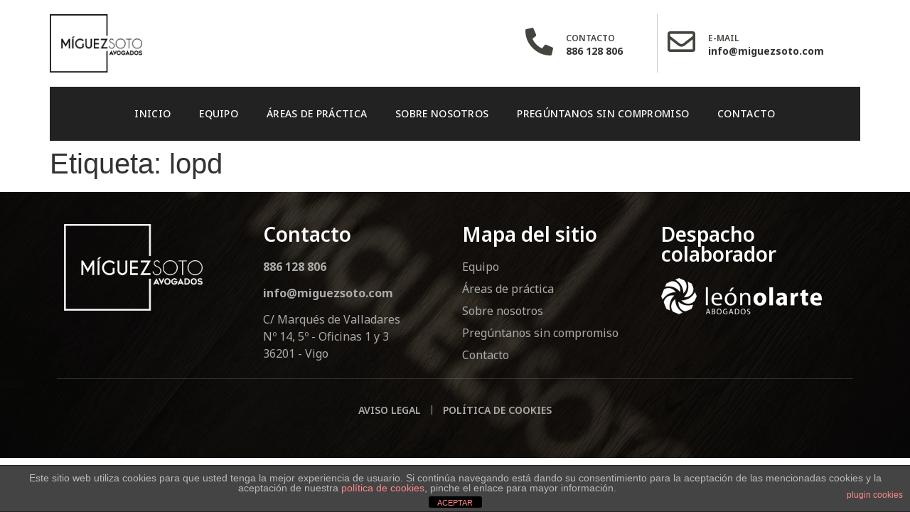

--- FILE ---
content_type: text/css
request_url: http://www.miguezsoto.com/wp-content/uploads/elementor/css/post-5951.css?ver=1715229743
body_size: 6629
content:
.elementor-5951 .elementor-element.elementor-element-21bd7e1 > .elementor-container > .elementor-column > .elementor-widget-wrap{align-content:center;align-items:center;}.elementor-5951 .elementor-element.elementor-element-21bd7e1{padding:20px 0px 20px 0px;}.elementor-5951 .elementor-element.elementor-element-acae7ea{text-align:left;}.elementor-5951 .elementor-element.elementor-element-acae7ea img{width:130px;}.elementor-5951 .elementor-element.elementor-element-2ce4f32 > .elementor-element-populated{border-style:solid;border-width:0px 1px 0px 0px;border-color:#55555554;transition:background 0.3s, border 0.3s, border-radius 0.3s, box-shadow 0.3s;}.elementor-5951 .elementor-element.elementor-element-2ce4f32 > .elementor-element-populated > .elementor-background-overlay{transition:background 0.3s, border-radius 0.3s, opacity 0.3s;}.elementor-5951 .elementor-element.elementor-element-ff7eb7d{--icon-box-icon-margin:18px;}.elementor-5951 .elementor-element.elementor-element-ff7eb7d .elementor-icon-box-title{margin-bottom:0px;color:#45443E;}.elementor-5951 .elementor-element.elementor-element-ff7eb7d.elementor-view-stacked .elementor-icon{background-color:#45443E;}.elementor-5951 .elementor-element.elementor-element-ff7eb7d.elementor-view-framed .elementor-icon, .elementor-5951 .elementor-element.elementor-element-ff7eb7d.elementor-view-default .elementor-icon{fill:#45443E;color:#45443E;border-color:#45443E;}.elementor-5951 .elementor-element.elementor-element-ff7eb7d .elementor-icon{font-size:39px;}.elementor-5951 .elementor-element.elementor-element-ff7eb7d .elementor-icon i{transform:rotate(0deg);}.elementor-5951 .elementor-element.elementor-element-ff7eb7d .elementor-icon-box-title, .elementor-5951 .elementor-element.elementor-element-ff7eb7d .elementor-icon-box-title a{font-size:12px;font-weight:600;text-transform:uppercase;}.elementor-5951 .elementor-element.elementor-element-ff7eb7d .elementor-icon-box-description{color:var( --e-global-color-secondary );font-family:"Noto Sans", Sans-serif;font-size:14px;font-weight:700;}.elementor-5951 .elementor-element.elementor-element-861333a > .elementor-element-populated{padding:0% 0% 0% 5%;}.elementor-5951 .elementor-element.elementor-element-35b5c9c{--icon-box-icon-margin:18px;}.elementor-5951 .elementor-element.elementor-element-35b5c9c .elementor-icon-box-title{margin-bottom:0px;color:#45443E;}.elementor-5951 .elementor-element.elementor-element-35b5c9c.elementor-view-stacked .elementor-icon{background-color:#45443E;}.elementor-5951 .elementor-element.elementor-element-35b5c9c.elementor-view-framed .elementor-icon, .elementor-5951 .elementor-element.elementor-element-35b5c9c.elementor-view-default .elementor-icon{fill:#45443E;color:#45443E;border-color:#45443E;}.elementor-5951 .elementor-element.elementor-element-35b5c9c .elementor-icon{font-size:39px;}.elementor-5951 .elementor-element.elementor-element-35b5c9c .elementor-icon i{transform:rotate(0deg);}.elementor-5951 .elementor-element.elementor-element-35b5c9c .elementor-icon-box-title, .elementor-5951 .elementor-element.elementor-element-35b5c9c .elementor-icon-box-title a{font-size:12px;font-weight:600;text-transform:uppercase;}.elementor-5951 .elementor-element.elementor-element-35b5c9c .elementor-icon-box-description{color:var( --e-global-color-secondary );font-family:"Noto Sans", Sans-serif;font-size:14px;font-weight:700;}.elementor-5951 .elementor-element.elementor-element-7812279{margin-top:0px;margin-bottom:0px;padding:0px 0px 0px 0px;z-index:500;}.elementor-5951 .elementor-element.elementor-element-09ccc7a:not(.elementor-motion-effects-element-type-background) > .elementor-widget-wrap, .elementor-5951 .elementor-element.elementor-element-09ccc7a > .elementor-widget-wrap > .elementor-motion-effects-container > .elementor-motion-effects-layer{background-color:#222222;}.elementor-5951 .elementor-element.elementor-element-09ccc7a > .elementor-element-populated{transition:background 0.3s, border 0.3s, border-radius 0.3s, box-shadow 0.3s;padding:15px 15px 15px 15px;}.elementor-5951 .elementor-element.elementor-element-09ccc7a > .elementor-element-populated > .elementor-background-overlay{transition:background 0.3s, border-radius 0.3s, opacity 0.3s;}.elementor-5951 .elementor-element.elementor-element-40d7730 .elementor-menu-toggle{margin:0 auto;}.elementor-5951 .elementor-element.elementor-element-40d7730 .elementor-nav-menu .elementor-item{font-family:"Noto Sans", Sans-serif;font-size:14px;font-weight:500;text-transform:uppercase;letter-spacing:0.3px;}.elementor-5951 .elementor-element.elementor-element-40d7730 .elementor-nav-menu--main .elementor-item{color:var( --e-global-color-71c1469 );fill:var( --e-global-color-71c1469 );}.elementor-5951 .elementor-element.elementor-element-40d7730 .elementor-nav-menu--main .elementor-item:hover,
					.elementor-5951 .elementor-element.elementor-element-40d7730 .elementor-nav-menu--main .elementor-item.elementor-item-active,
					.elementor-5951 .elementor-element.elementor-element-40d7730 .elementor-nav-menu--main .elementor-item.highlighted,
					.elementor-5951 .elementor-element.elementor-element-40d7730 .elementor-nav-menu--main .elementor-item:focus{color:var( --e-global-color-14368df );fill:var( --e-global-color-14368df );}.elementor-5951 .elementor-element.elementor-element-38385b5 > .elementor-container > .elementor-column > .elementor-widget-wrap{align-content:center;align-items:center;}.elementor-5951 .elementor-element.elementor-element-26f3fe6{text-align:left;}.elementor-5951 .elementor-element.elementor-element-26f3fe6 img{width:130px;}.elementor-5951 .elementor-element.elementor-element-bfaec19 .elementor-icon-wrapper{text-align:center;}@media(min-width:768px){.elementor-5951 .elementor-element.elementor-element-15bd404{width:58.684%;}.elementor-5951 .elementor-element.elementor-element-2ce4f32{width:16.294%;}}@media(max-width:1024px){.elementor-5951 .elementor-element.elementor-element-38385b5{padding:0% 3% 0% 3%;}.elementor-5951 .elementor-element.elementor-element-bfaec19 .elementor-icon-wrapper{text-align:right;}.elementor-5951 .elementor-element.elementor-element-bfaec19 .elementor-icon{font-size:80px;}.elementor-5951 .elementor-element.elementor-element-bfaec19 .elementor-icon svg{height:80px;}}@media(max-width:767px){.elementor-5951 .elementor-element.elementor-element-f9bc216{width:50%;}.elementor-5951 .elementor-element.elementor-element-7a6a2ad{width:50%;}.elementor-5951 .elementor-element.elementor-element-bfaec19 .elementor-icon{font-size:60px;}.elementor-5951 .elementor-element.elementor-element-bfaec19 .elementor-icon svg{height:60px;}}

--- FILE ---
content_type: text/css
request_url: http://www.miguezsoto.com/wp-content/uploads/elementor/css/post-5998.css?ver=1715229743
body_size: 9660
content:
.elementor-5998 .elementor-element.elementor-element-fd867be:not(.elementor-motion-effects-element-type-background), .elementor-5998 .elementor-element.elementor-element-fd867be > .elementor-motion-effects-container > .elementor-motion-effects-layer{background-color:var( --e-global-color-primary );background-image:url("https://www.miguezsoto.com/wp-content/uploads/2023/10/Fondo-footer-scaled.jpg");background-position:center center;background-size:cover;}.elementor-5998 .elementor-element.elementor-element-fd867be > .elementor-background-overlay{background-color:var( --e-global-color-primary );opacity:0.6;transition:background 0.3s, border-radius 0.3s, opacity 0.3s;}.elementor-5998 .elementor-element.elementor-element-fd867be{transition:background 0.3s, border 0.3s, border-radius 0.3s, box-shadow 0.3s;padding:2% 0% 2% 0%;}.elementor-5998 .elementor-element.elementor-element-65596df{text-align:left;}.elementor-5998 .elementor-element.elementor-element-65596df img{width:75%;}.elementor-5998 .elementor-element.elementor-element-7363a9d .elementor-heading-title{color:var( --e-global-color-71c1469 );font-family:"Noto Sans", Sans-serif;font-size:28px;font-weight:600;}.elementor-5998 .elementor-element.elementor-element-bc3e6bd .elementor-icon-list-items:not(.elementor-inline-items) .elementor-icon-list-item:not(:last-child){padding-bottom:calc(13px/2);}.elementor-5998 .elementor-element.elementor-element-bc3e6bd .elementor-icon-list-items:not(.elementor-inline-items) .elementor-icon-list-item:not(:first-child){margin-top:calc(13px/2);}.elementor-5998 .elementor-element.elementor-element-bc3e6bd .elementor-icon-list-items.elementor-inline-items .elementor-icon-list-item{margin-right:calc(13px/2);margin-left:calc(13px/2);}.elementor-5998 .elementor-element.elementor-element-bc3e6bd .elementor-icon-list-items.elementor-inline-items{margin-right:calc(-13px/2);margin-left:calc(-13px/2);}body.rtl .elementor-5998 .elementor-element.elementor-element-bc3e6bd .elementor-icon-list-items.elementor-inline-items .elementor-icon-list-item:after{left:calc(-13px/2);}body:not(.rtl) .elementor-5998 .elementor-element.elementor-element-bc3e6bd .elementor-icon-list-items.elementor-inline-items .elementor-icon-list-item:after{right:calc(-13px/2);}.elementor-5998 .elementor-element.elementor-element-bc3e6bd .elementor-icon-list-icon i{transition:color 0.3s;}.elementor-5998 .elementor-element.elementor-element-bc3e6bd .elementor-icon-list-icon svg{transition:fill 0.3s;}.elementor-5998 .elementor-element.elementor-element-bc3e6bd{--e-icon-list-icon-size:14px;--icon-vertical-offset:0px;}.elementor-5998 .elementor-element.elementor-element-bc3e6bd .elementor-icon-list-text{color:var( --e-global-color-5218e7e );transition:color 0.3s;}.elementor-5998 .elementor-element.elementor-element-bc3e6bd .elementor-icon-list-item:hover .elementor-icon-list-text{color:var( --e-global-color-71c1469 );}.elementor-5998 .elementor-element.elementor-element-3d83812 .elementor-heading-title{color:var( --e-global-color-71c1469 );font-family:"Noto Sans", Sans-serif;font-size:28px;font-weight:600;}.elementor-5998 .elementor-element.elementor-element-c3e91c3 .elementor-icon-list-items:not(.elementor-inline-items) .elementor-icon-list-item:not(:last-child){padding-bottom:calc(7px/2);}.elementor-5998 .elementor-element.elementor-element-c3e91c3 .elementor-icon-list-items:not(.elementor-inline-items) .elementor-icon-list-item:not(:first-child){margin-top:calc(7px/2);}.elementor-5998 .elementor-element.elementor-element-c3e91c3 .elementor-icon-list-items.elementor-inline-items .elementor-icon-list-item{margin-right:calc(7px/2);margin-left:calc(7px/2);}.elementor-5998 .elementor-element.elementor-element-c3e91c3 .elementor-icon-list-items.elementor-inline-items{margin-right:calc(-7px/2);margin-left:calc(-7px/2);}body.rtl .elementor-5998 .elementor-element.elementor-element-c3e91c3 .elementor-icon-list-items.elementor-inline-items .elementor-icon-list-item:after{left:calc(-7px/2);}body:not(.rtl) .elementor-5998 .elementor-element.elementor-element-c3e91c3 .elementor-icon-list-items.elementor-inline-items .elementor-icon-list-item:after{right:calc(-7px/2);}.elementor-5998 .elementor-element.elementor-element-c3e91c3 .elementor-icon-list-icon i{transition:color 0.3s;}.elementor-5998 .elementor-element.elementor-element-c3e91c3 .elementor-icon-list-icon svg{transition:fill 0.3s;}.elementor-5998 .elementor-element.elementor-element-c3e91c3{--e-icon-list-icon-size:14px;--icon-vertical-offset:0px;}.elementor-5998 .elementor-element.elementor-element-c3e91c3 .elementor-icon-list-text{color:var( --e-global-color-5218e7e );transition:color 0.3s;}.elementor-5998 .elementor-element.elementor-element-c3e91c3 .elementor-icon-list-item:hover .elementor-icon-list-text{color:var( --e-global-color-71c1469 );}.elementor-5998 .elementor-element.elementor-element-8127971 .elementor-heading-title{color:var( --e-global-color-71c1469 );font-family:"Noto Sans", Sans-serif;font-size:28px;font-weight:600;}.elementor-5998 .elementor-element.elementor-element-1432930 > .elementor-widget-container{margin:0px 0px 0px -35px;}.elementor-5998 .elementor-element.elementor-element-e1be886{border-style:solid;border-width:1px 0px 0px 0px;border-color:#ACACAA3D;transition:background 0.3s, border 0.3s, border-radius 0.3s, box-shadow 0.3s;margin-top:1%;margin-bottom:1%;padding:2% 0% 0% 0%;}.elementor-5998 .elementor-element.elementor-element-e1be886 > .elementor-background-overlay{transition:background 0.3s, border-radius 0.3s, opacity 0.3s;}.elementor-5998 .elementor-element.elementor-element-9f02ed8 .elementor-icon-list-items:not(.elementor-inline-items) .elementor-icon-list-item:not(:last-child){padding-bottom:calc(30px/2);}.elementor-5998 .elementor-element.elementor-element-9f02ed8 .elementor-icon-list-items:not(.elementor-inline-items) .elementor-icon-list-item:not(:first-child){margin-top:calc(30px/2);}.elementor-5998 .elementor-element.elementor-element-9f02ed8 .elementor-icon-list-items.elementor-inline-items .elementor-icon-list-item{margin-right:calc(30px/2);margin-left:calc(30px/2);}.elementor-5998 .elementor-element.elementor-element-9f02ed8 .elementor-icon-list-items.elementor-inline-items{margin-right:calc(-30px/2);margin-left:calc(-30px/2);}body.rtl .elementor-5998 .elementor-element.elementor-element-9f02ed8 .elementor-icon-list-items.elementor-inline-items .elementor-icon-list-item:after{left:calc(-30px/2);}body:not(.rtl) .elementor-5998 .elementor-element.elementor-element-9f02ed8 .elementor-icon-list-items.elementor-inline-items .elementor-icon-list-item:after{right:calc(-30px/2);}.elementor-5998 .elementor-element.elementor-element-9f02ed8 .elementor-icon-list-item:not(:last-child):after{content:"";height:60%;border-color:var( --e-global-color-5218e7e );}.elementor-5998 .elementor-element.elementor-element-9f02ed8 .elementor-icon-list-items:not(.elementor-inline-items) .elementor-icon-list-item:not(:last-child):after{border-top-style:solid;border-top-width:1px;}.elementor-5998 .elementor-element.elementor-element-9f02ed8 .elementor-icon-list-items.elementor-inline-items .elementor-icon-list-item:not(:last-child):after{border-left-style:solid;}.elementor-5998 .elementor-element.elementor-element-9f02ed8 .elementor-inline-items .elementor-icon-list-item:not(:last-child):after{border-left-width:1px;}.elementor-5998 .elementor-element.elementor-element-9f02ed8 .elementor-icon-list-icon i{transition:color 0.3s;}.elementor-5998 .elementor-element.elementor-element-9f02ed8 .elementor-icon-list-icon svg{transition:fill 0.3s;}.elementor-5998 .elementor-element.elementor-element-9f02ed8{--e-icon-list-icon-size:14px;--icon-vertical-offset:0px;}.elementor-5998 .elementor-element.elementor-element-9f02ed8 .elementor-icon-list-item > .elementor-icon-list-text, .elementor-5998 .elementor-element.elementor-element-9f02ed8 .elementor-icon-list-item > a{font-family:"Noto Sans", Sans-serif;font-size:14px;font-weight:600;text-transform:uppercase;}.elementor-5998 .elementor-element.elementor-element-9f02ed8 .elementor-icon-list-text{color:var( --e-global-color-5218e7e );transition:color 0.3s;}.elementor-5998 .elementor-element.elementor-element-9f02ed8 .elementor-icon-list-item:hover .elementor-icon-list-text{color:var( --e-global-color-71c1469 );}@media(max-width:1024px){.elementor-5998 .elementor-element.elementor-element-fd867be{padding:3% 3% 3% 3%;}.elementor-5998 .elementor-element.elementor-element-7363a9d .elementor-heading-title{font-size:24px;}.elementor-5998 .elementor-element.elementor-element-3d83812 .elementor-heading-title{font-size:24px;}.elementor-5998 .elementor-element.elementor-element-8127971 .elementor-heading-title{font-size:24px;}.elementor-5998 .elementor-element.elementor-element-1432930 > .elementor-widget-container{margin:0px 0px 0px 0px;}}@media(max-width:767px){.elementor-5998 .elementor-element.elementor-element-65596df img{width:59%;}.elementor-5998 .elementor-element.elementor-element-7363a9d .elementor-heading-title{font-size:20px;}.elementor-5998 .elementor-element.elementor-element-3d83812 .elementor-heading-title{font-size:20px;}.elementor-5998 .elementor-element.elementor-element-8127971 .elementor-heading-title{font-size:20px;}.elementor-5998 .elementor-element.elementor-element-1432930{text-align:left;}.elementor-5998 .elementor-element.elementor-element-1432930 img{width:60%;}}@media(max-width:1024px) and (min-width:768px){.elementor-5998 .elementor-element.elementor-element-e241a28{width:33%;}.elementor-5998 .elementor-element.elementor-element-fb2c2d6{width:33%;}.elementor-5998 .elementor-element.elementor-element-c6f047e{width:33%;}}

--- FILE ---
content_type: text/css
request_url: http://www.miguezsoto.com/wp-content/uploads/elementor/css/post-6062.css?ver=1715229743
body_size: 10139
content:
.elementor-6062 .elementor-element.elementor-element-77a38e45 > .elementor-container > .elementor-column > .elementor-widget-wrap{align-content:center;align-items:center;}.elementor-6062 .elementor-element.elementor-element-77a38e45{transition:background 0.3s, border 0.3s, border-radius 0.3s, box-shadow 0.3s;margin-top:0px;margin-bottom:0px;padding:0% 8% 0% 8%;}.elementor-6062 .elementor-element.elementor-element-77a38e45 > .elementor-background-overlay{transition:background 0.3s, border-radius 0.3s, opacity 0.3s;}.elementor-6062 .elementor-element.elementor-element-32128b67{text-align:left;}.elementor-6062 .elementor-element.elementor-element-32128b67 img{width:240px;}.elementor-6062 .elementor-element.elementor-element-162ea850 .elementor-icon-wrapper{text-align:right;}.elementor-6062 .elementor-element.elementor-element-4c34a076{margin-top:120px;margin-bottom:0px;padding:0% 0% 0% 8%;}.elementor-6062 .elementor-element.elementor-element-91e8283 .elementor-icon-list-items:not(.elementor-inline-items) .elementor-icon-list-item:not(:last-child){padding-bottom:calc(0px/2);}.elementor-6062 .elementor-element.elementor-element-91e8283 .elementor-icon-list-items:not(.elementor-inline-items) .elementor-icon-list-item:not(:first-child){margin-top:calc(0px/2);}.elementor-6062 .elementor-element.elementor-element-91e8283 .elementor-icon-list-items.elementor-inline-items .elementor-icon-list-item{margin-right:calc(0px/2);margin-left:calc(0px/2);}.elementor-6062 .elementor-element.elementor-element-91e8283 .elementor-icon-list-items.elementor-inline-items{margin-right:calc(-0px/2);margin-left:calc(-0px/2);}body.rtl .elementor-6062 .elementor-element.elementor-element-91e8283 .elementor-icon-list-items.elementor-inline-items .elementor-icon-list-item:after{left:calc(-0px/2);}body:not(.rtl) .elementor-6062 .elementor-element.elementor-element-91e8283 .elementor-icon-list-items.elementor-inline-items .elementor-icon-list-item:after{right:calc(-0px/2);}.elementor-6062 .elementor-element.elementor-element-91e8283 .elementor-icon-list-icon i{transition:color 0.3s;}.elementor-6062 .elementor-element.elementor-element-91e8283 .elementor-icon-list-icon svg{transition:fill 0.3s;}.elementor-6062 .elementor-element.elementor-element-91e8283{--e-icon-list-icon-size:14px;--icon-vertical-offset:0px;}.elementor-6062 .elementor-element.elementor-element-91e8283 .elementor-icon-list-item > .elementor-icon-list-text, .elementor-6062 .elementor-element.elementor-element-91e8283 .elementor-icon-list-item > a{font-size:57px;font-weight:normal;text-transform:uppercase;line-height:1.1em;letter-spacing:-3.8px;}.elementor-6062 .elementor-element.elementor-element-91e8283 .elementor-icon-list-text{color:var( --e-global-color-primary );transition:color 0.3s;}.elementor-6062 .elementor-element.elementor-element-91e8283 .elementor-icon-list-item:hover .elementor-icon-list-text{color:var( --e-global-color-5218e7e );}.elementor-6062 .elementor-element.elementor-element-2257660 .elementor-icon-list-items:not(.elementor-inline-items) .elementor-icon-list-item:not(:last-child){padding-bottom:calc(13px/2);}.elementor-6062 .elementor-element.elementor-element-2257660 .elementor-icon-list-items:not(.elementor-inline-items) .elementor-icon-list-item:not(:first-child){margin-top:calc(13px/2);}.elementor-6062 .elementor-element.elementor-element-2257660 .elementor-icon-list-items.elementor-inline-items .elementor-icon-list-item{margin-right:calc(13px/2);margin-left:calc(13px/2);}.elementor-6062 .elementor-element.elementor-element-2257660 .elementor-icon-list-items.elementor-inline-items{margin-right:calc(-13px/2);margin-left:calc(-13px/2);}body.rtl .elementor-6062 .elementor-element.elementor-element-2257660 .elementor-icon-list-items.elementor-inline-items .elementor-icon-list-item:after{left:calc(-13px/2);}body:not(.rtl) .elementor-6062 .elementor-element.elementor-element-2257660 .elementor-icon-list-items.elementor-inline-items .elementor-icon-list-item:after{right:calc(-13px/2);}.elementor-6062 .elementor-element.elementor-element-2257660 .elementor-icon-list-icon i{transition:color 0.3s;}.elementor-6062 .elementor-element.elementor-element-2257660 .elementor-icon-list-icon svg{transition:fill 0.3s;}.elementor-6062 .elementor-element.elementor-element-2257660{--e-icon-list-icon-size:14px;--icon-vertical-offset:0px;}.elementor-6062 .elementor-element.elementor-element-2257660 .elementor-icon-list-text{color:var( --e-global-color-primary );transition:color 0.3s;}.elementor-6062 .elementor-element.elementor-element-2257660 .elementor-icon-list-item:hover .elementor-icon-list-text{color:var( --e-global-color-5218e7e );}#elementor-popup-modal-6062 .dialog-message{width:100vw;height:100vh;align-items:flex-start;}#elementor-popup-modal-6062{justify-content:center;align-items:center;pointer-events:all;background-color:rgba(0,0,0,.8);}#elementor-popup-modal-6062 .dialog-widget-content{animation-duration:0.3s;box-shadow:2px 8px 23px 3px rgba(0,0,0,0.2);}@media(max-width:1024px){.elementor-6062 .elementor-element.elementor-element-77a38e45{padding:0px 20px 0px 20px;}.elementor-6062 .elementor-element.elementor-element-32128b67{text-align:left;}.elementor-6062 .elementor-element.elementor-element-32128b67 img{width:111px;}.elementor-6062 .elementor-element.elementor-element-162ea850 .elementor-icon-wrapper{text-align:right;}.elementor-6062 .elementor-element.elementor-element-4c34a076{margin-top:60px;margin-bottom:60px;padding:0px 20px 0px 20px;}.elementor-6062 .elementor-element.elementor-element-91e8283 .elementor-icon-list-items:not(.elementor-inline-items) .elementor-icon-list-item:not(:last-child){padding-bottom:calc(7px/2);}.elementor-6062 .elementor-element.elementor-element-91e8283 .elementor-icon-list-items:not(.elementor-inline-items) .elementor-icon-list-item:not(:first-child){margin-top:calc(7px/2);}.elementor-6062 .elementor-element.elementor-element-91e8283 .elementor-icon-list-items.elementor-inline-items .elementor-icon-list-item{margin-right:calc(7px/2);margin-left:calc(7px/2);}.elementor-6062 .elementor-element.elementor-element-91e8283 .elementor-icon-list-items.elementor-inline-items{margin-right:calc(-7px/2);margin-left:calc(-7px/2);}body.rtl .elementor-6062 .elementor-element.elementor-element-91e8283 .elementor-icon-list-items.elementor-inline-items .elementor-icon-list-item:after{left:calc(-7px/2);}body:not(.rtl) .elementor-6062 .elementor-element.elementor-element-91e8283 .elementor-icon-list-items.elementor-inline-items .elementor-icon-list-item:after{right:calc(-7px/2);}.elementor-6062 .elementor-element.elementor-element-91e8283 .elementor-icon-list-item > .elementor-icon-list-text, .elementor-6062 .elementor-element.elementor-element-91e8283 .elementor-icon-list-item > a{font-size:36px;letter-spacing:0.2px;}}@media(max-width:767px){.elementor-6062 .elementor-element.elementor-element-77a38e45{margin-top:0px;margin-bottom:0px;padding:0px 10px 5px 10px;}.elementor-6062 .elementor-element.elementor-element-6dacfcf7{width:60%;}.elementor-6062 .elementor-element.elementor-element-32128b67{text-align:left;}.elementor-6062 .elementor-element.elementor-element-32128b67 img{width:61%;}.elementor-6062 .elementor-element.elementor-element-32128b67 > .elementor-widget-container{margin:-5px 0px 0px 0px;}.elementor-6062 .elementor-element.elementor-element-2b0cb41e{width:40%;}.elementor-6062 .elementor-element.elementor-element-2b0cb41e > .elementor-element-populated{margin:8px 0px 0px 0px;--e-column-margin-right:0px;--e-column-margin-left:0px;}.elementor-6062 .elementor-element.elementor-element-162ea850 .elementor-icon-wrapper{text-align:right;}.elementor-6062 .elementor-element.elementor-element-162ea850 .elementor-icon{font-size:38px;}.elementor-6062 .elementor-element.elementor-element-162ea850 .elementor-icon svg{height:38px;}.elementor-6062 .elementor-element.elementor-element-4c34a076{margin-top:20px;margin-bottom:20px;padding:20px 20px 20px 20px;}.elementor-6062 .elementor-element.elementor-element-42601930{width:100%;}.elementor-6062 .elementor-element.elementor-element-42601930 > .elementor-element-populated{padding:00px 0px 20px 0px;}.elementor-6062 .elementor-element.elementor-element-91e8283 .elementor-icon-list-items:not(.elementor-inline-items) .elementor-icon-list-item:not(:last-child){padding-bottom:calc(13px/2);}.elementor-6062 .elementor-element.elementor-element-91e8283 .elementor-icon-list-items:not(.elementor-inline-items) .elementor-icon-list-item:not(:first-child){margin-top:calc(13px/2);}.elementor-6062 .elementor-element.elementor-element-91e8283 .elementor-icon-list-items.elementor-inline-items .elementor-icon-list-item{margin-right:calc(13px/2);margin-left:calc(13px/2);}.elementor-6062 .elementor-element.elementor-element-91e8283 .elementor-icon-list-items.elementor-inline-items{margin-right:calc(-13px/2);margin-left:calc(-13px/2);}body.rtl .elementor-6062 .elementor-element.elementor-element-91e8283 .elementor-icon-list-items.elementor-inline-items .elementor-icon-list-item:after{left:calc(-13px/2);}body:not(.rtl) .elementor-6062 .elementor-element.elementor-element-91e8283 .elementor-icon-list-items.elementor-inline-items .elementor-icon-list-item:after{right:calc(-13px/2);}.elementor-6062 .elementor-element.elementor-element-91e8283 .elementor-icon-list-item > .elementor-icon-list-text, .elementor-6062 .elementor-element.elementor-element-91e8283 .elementor-icon-list-item > a{font-size:30px;line-height:0.9em;letter-spacing:0.2px;}.elementor-6062 .elementor-element.elementor-element-3b10084{width:100%;}.elementor-6062 .elementor-element.elementor-element-3b10084 > .elementor-element-populated{margin:5px 30px 0px 0px;--e-column-margin-right:30px;--e-column-margin-left:0px;padding:25px 00px 00px 00px;}}@media(min-width:768px){.elementor-6062 .elementor-element.elementor-element-42601930{width:50%;}.elementor-6062 .elementor-element.elementor-element-3b10084{width:50%;}}@media(max-width:1024px) and (min-width:768px){.elementor-6062 .elementor-element.elementor-element-42601930{width:60%;}.elementor-6062 .elementor-element.elementor-element-3b10084{width:40%;}}